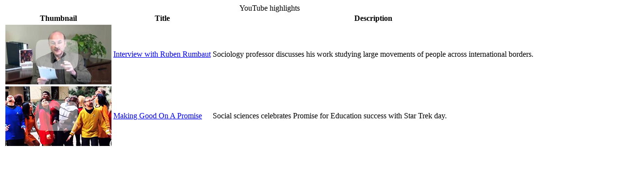

--- FILE ---
content_type: text/html; charset=UTF-8
request_url: https://www.blockchain.uci.edu/_resources/snippets/widgets/youtube-highlights.html
body_size: 259
content:
<table class="ou_youtube_highlights">
    <caption>YouTube highlights</caption>
    <tbody>
        <tr><th>Thumbnail</th><th>Title</th><th>Description</th></tr>
        <tr>
            <td><img src="/_resources/images/youtube_thumb01.jpg" alt=""/></td>
            <td><a href="https://youtu.be/SDbnkeRYuS4">Interview with Ruben Rumbaut</a></td>
            <td><p>
                Sociology professor discusses his work studying large movements of people across international borders.
            </p></td>
        </tr>
        <tr>
            <td><img src="/_resources/images/youtube_thumb02.jpg" alt=""/></td>
            <td><a href="https://youtu.be/TzBR6LD5UL0">Making Good On A Promise</a></td>
            <td><p>
                Social sciences celebrates Promise for Education success with Star Trek day.
            </p></td>
        </tr>
    </tbody>
</table>
